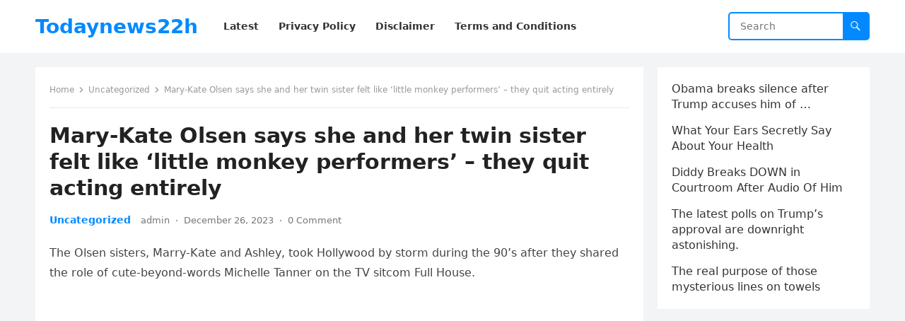

--- FILE ---
content_type: text/html; charset=utf-8
request_url: https://www.google.com/recaptcha/api2/aframe
body_size: 266
content:
<!DOCTYPE HTML><html><head><meta http-equiv="content-type" content="text/html; charset=UTF-8"></head><body><script nonce="DgESaTMaYNN0blbqu-9dGw">/** Anti-fraud and anti-abuse applications only. See google.com/recaptcha */ try{var clients={'sodar':'https://pagead2.googlesyndication.com/pagead/sodar?'};window.addEventListener("message",function(a){try{if(a.source===window.parent){var b=JSON.parse(a.data);var c=clients[b['id']];if(c){var d=document.createElement('img');d.src=c+b['params']+'&rc='+(localStorage.getItem("rc::a")?sessionStorage.getItem("rc::b"):"");window.document.body.appendChild(d);sessionStorage.setItem("rc::e",parseInt(sessionStorage.getItem("rc::e")||0)+1);localStorage.setItem("rc::h",'1769675368495');}}}catch(b){}});window.parent.postMessage("_grecaptcha_ready", "*");}catch(b){}</script></body></html>

--- FILE ---
content_type: application/x-javascript; charset=utf-8
request_url: https://servicer.adskeeper.com/1865579/1?sessionId=697b1a65-056c4&sessionPage=1&sessionNumberWeek=1&sessionNumber=1&cpicon=1&tcfV2=1&scale_metric_1=64.00&scale_metric_2=256.00&scale_metric_3=100.00&cbuster=1769675368165744735658&pvid=e08cd938-7d40-45ea-b77b-13ba7bf3a918&implVersion=17&lct=1769464080&mp4=1&ap=1&consentStrLen=0&wlid=d521b729-c86a-407b-863a-f049be78de1f&pageview_widget_list=1938401,1938404,1938405,1938403,1865579,1938479,1938481,1865581&uniqId=0450d&niet=4g&nisd=false&jsp=head&evt=%5B%7B%22event%22%3A1%2C%22methods%22%3A%5B1%2C2%5D%7D%2C%7B%22event%22%3A2%2C%22methods%22%3A%5B1%2C2%5D%7D%5D&pv=5&jsv=es6&dpr=1&hashCommit=85eaa94d&apt=2023-12-26T02%3A46%3A56%2B00%3A00&tfre=4944&w=820&h=399&tl=150&tlp=1,2,3&sz=266x359&szp=1,2,3&szl=1,2,3&gptbid=1941691&cxurl=https%3A%2F%2Ftodaynews22h.com%2F2023%2F12%2F26%2Fmary-kate-olsen-says-she-and-her-twin-sister-felt-like-little-monkey-performers-they-quit-acting-entirely%2F&ref=&lu=https%3A%2F%2Ftodaynews22h.com%2F2023%2F12%2F26%2Fmary-kate-olsen-says-she-and-her-twin-sister-felt-like-little-monkey-performers-they-quit-acting-entirely%2F
body_size: 994
content:
var _mgq=_mgq||[];
_mgq.push(["AdskeeperLoadGoods1865579_0450d",[
["Brainberries","16261807","1","List Of Main Contenders For The Role Of James Bond","","0","","","","Vt9tYnZLb-lWtFu1YL6fFY4DHIAkkEXPRx_AbhPpD87kGaXZ-gwGnoL2kQKwqL3PJ5-V9RiSmN6raXcKPkq-dkCBHuC_iIJA1zJR7xEzyQtEl3dYYS6f0_2_2Pe6f64e",{"i":"https://cl.imghosts.com/imgh/video/upload/ar_3:2,c_fill,w_680/videos/t/2023-05/101924/fed32e2ccd867d5e005230fc2fb030b4.mp4?v=1769675368-rNg8RsZRMiqwAWK_KenzuqEBCxfOaxurcpPT_gGjg1U","l":"https://clck.adskeeper.com/ghits/16261807/i/58994729/2/pp/1/1?h=Vt9tYnZLb-lWtFu1YL6fFY4DHIAkkEXPRx_AbhPpD87kGaXZ-gwGnoL2kQKwqL3PJ5-V9RiSmN6raXcKPkq-dkCBHuC_iIJA1zJR7xEzyQtEl3dYYS6f0_2_2Pe6f64e&rid=a079f543-fcec-11f0-824f-d404e6f98490&tt=Direct&att=3&afrd=296&iv=17&ct=1&gdprApplies=0&muid=q0ts6tgoHOt0&st=-300&mp4=1&h2=RGCnD2pppFaSHdacZpvmnpoHBllxjckHXwaK_zdVZw60S7QsOb4TyE5H_wq1CwLYEppCdaJgYfYygXuXV6_xSA**","adc":[],"sdl":0,"dl":"","type":"w","media-type":"video","clicktrackers":[],"cta":"Learn more","cdt":"","b":0.8222660419370772,"catId":230,"tri":"a07a0dce-fcec-11f0-824f-d404e6f98490","crid":"16261807"}],
{"gpt":true,"price":0.46,"currency":"EUR"},
["Brainberries","16141751","1","Why Big Bang Theory Fans Despise These 8 Characters","","0","","","","Vt9tYnZLb-lWtFu1YL6fFeL_D7bA2W8smwZnq-ahoolvSt1zVjfP7eEX0czRGOlOJ5-V9RiSmN6raXcKPkq-dkCBHuC_iIJA1zJR7xEzyQs8E_mHyb4CZoRqc4kQYS-N",{"i":"https://s-img.adskeeper.com/g/16141751/492x328/-/[base64].webp?v=1769675368-1uHGzxf2J1GfQeFIVv14Cpa5RaAoiA2aSdj_0Qfexxs","l":"https://clck.adskeeper.com/ghits/16141751/i/58994729/2/pp/3/1?h=Vt9tYnZLb-lWtFu1YL6fFeL_D7bA2W8smwZnq-ahoolvSt1zVjfP7eEX0czRGOlOJ5-V9RiSmN6raXcKPkq-dkCBHuC_iIJA1zJR7xEzyQs8E_mHyb4CZoRqc4kQYS-N&rid=a079f543-fcec-11f0-824f-d404e6f98490&tt=Direct&att=3&afrd=296&iv=17&ct=1&gdprApplies=0&muid=q0ts6tgoHOt0&st=-300&mp4=1&h2=RGCnD2pppFaSHdacZpvmnpoHBllxjckHXwaK_zdVZw60S7QsOb4TyE5H_wq1CwLYEppCdaJgYfYygXuXV6_xSA**","adc":[],"sdl":0,"dl":"","type":"w","media-type":"static","clicktrackers":[],"cta":"Learn more","cdt":"","b":0.5389875329613474,"catId":230,"tri":"a07a0dd7-fcec-11f0-824f-d404e6f98490","crid":"16141751"}],],
{"awc":{},"dt":"desktop","ts":"","tt":"Direct","isBot":1,"h2":"RGCnD2pppFaSHdacZpvmnpoHBllxjckHXwaK_zdVZw60S7QsOb4TyE5H_wq1CwLYEppCdaJgYfYygXuXV6_xSA**","ats":0,"rid":"a079f543-fcec-11f0-824f-d404e6f98490","pvid":"e08cd938-7d40-45ea-b77b-13ba7bf3a918","iv":17,"brid":32,"muidn":"q0ts6tgoHOt0","dnt":0,"cv":2,"afrd":296,"consent":true,"adv_src_id":27461}]);
_mgqp();


--- FILE ---
content_type: application/x-javascript; charset=utf-8
request_url: https://servicer.adskeeper.com/1938479/1?sessionId=697b1a65-056c4&sessionPage=1&sessionNumberWeek=1&sessionNumber=1&cpicon=1&tcfV2=1&scale_metric_1=64.00&scale_metric_2=256.00&scale_metric_3=100.00&cbuster=1769675368142967346781&pvid=e08cd938-7d40-45ea-b77b-13ba7bf3a918&implVersion=17&lct=1769464080&mp4=1&ap=1&consentStrLen=0&wlid=c64ca072-7656-48d8-8115-8b81840af88d&pageview_widget_list=1938401,1938404,1938405,1938403,1865579,1938479,1938481,1865581&uniqId=0143e&niet=4g&nisd=false&jsp=head&evt=%5B%7B%22event%22%3A1%2C%22methods%22%3A%5B1%2C2%5D%7D%2C%7B%22event%22%3A2%2C%22methods%22%3A%5B1%2C2%5D%7D%5D&pv=5&jsv=es6&dpr=1&hashCommit=85eaa94d&apt=2023-12-26T02%3A46%3A56%2B00%3A00&tfre=4921&w=820&h=399&tl=150&tlp=1,2,3&sz=266x359&szp=1,2,3&szl=1,2,3&gptbid=1941692&cxurl=https%3A%2F%2Ftodaynews22h.com%2F2023%2F12%2F26%2Fmary-kate-olsen-says-she-and-her-twin-sister-felt-like-little-monkey-performers-they-quit-acting-entirely%2F&ref=&lu=https%3A%2F%2Ftodaynews22h.com%2F2023%2F12%2F26%2Fmary-kate-olsen-says-she-and-her-twin-sister-felt-like-little-monkey-performers-they-quit-acting-entirely%2F
body_size: 991
content:
var _mgq=_mgq||[];
_mgq.push(["AdskeeperLoadGoods1938479_0143e",[
["Brainberries","14716834","1","Did They Lie To Us In This Movie?","","0","","","","Vt9tYnZLb-lWtFu1YL6fFV7OtmTq5UMvv2iRjl4I_bZy8jCYkzWe3zmOSWdZpCBPJ5-V9RiSmN6raXcKPkq-dkCBHuC_iIJA1zJR7xEzyQu7Op2IvsRR6ihF9INJyiIK",{"i":"https://s-img.adskeeper.com/g/14716834/492x328/-/[base64].webp?v=1769675368-J3V2auzIcORqfjhlTiJCVgeVE4cs2-z1YGQTQs3-R8o","l":"https://clck.adskeeper.com/ghits/14716834/i/64523000/2/pp/1/1?h=Vt9tYnZLb-lWtFu1YL6fFV7OtmTq5UMvv2iRjl4I_bZy8jCYkzWe3zmOSWdZpCBPJ5-V9RiSmN6raXcKPkq-dkCBHuC_iIJA1zJR7xEzyQu7Op2IvsRR6ihF9INJyiIK&rid=a073e4b8-fcec-11f0-824f-d404e6f98490&tt=Direct&att=3&afrd=296&iv=17&ct=1&gdprApplies=0&muid=q0tsMMBXDgt0&st=-300&mp4=1&h2=RGCnD2pppFaSHdacZpvmnrKs3NEoz9rroTgLYydx17e1rzEWQZezd-64DXb6fFOmoeMtqPodCIH_c8tU-vc_MA**","adc":[],"sdl":0,"dl":"","type":"w","media-type":"static","clicktrackers":[],"cta":"Learn more","cdt":"","b":0.26436731418052545,"catId":230,"tri":"a073ffb0-fcec-11f0-824f-d404e6f98490","crid":"14716834"}],
{"gpt":true,"price":0.22,"currency":"EUR"},
["Brainberries","24239367","1","Fans Think That Barron Accidentally Revealed His Girlfriend","","0","","","","Vt9tYnZLb-lWtFu1YL6fFd3kIkga9vUUJ2W80QAgo6CLMGnjFsQaU80NBaCI4xcBJ5-V9RiSmN6raXcKPkq-dkCBHuC_iIJA1zJR7xEzyQuhqZMVIV_AU1Xhdt_NCvEx",{"i":"https://s-img.adskeeper.com/g/24239367/492x328/-/[base64].webp?v=1769675368-FN0tDzdgA-5O_0moHXhnuMFjGxd6bsiDoOMywCLew4Q","l":"https://clck.adskeeper.com/ghits/24239367/i/64523000/2/pp/3/1?h=Vt9tYnZLb-lWtFu1YL6fFd3kIkga9vUUJ2W80QAgo6CLMGnjFsQaU80NBaCI4xcBJ5-V9RiSmN6raXcKPkq-dkCBHuC_iIJA1zJR7xEzyQuhqZMVIV_AU1Xhdt_NCvEx&rid=a073e4b8-fcec-11f0-824f-d404e6f98490&tt=Direct&att=3&afrd=296&iv=17&ct=1&gdprApplies=0&muid=q0tsMMBXDgt0&st=-300&mp4=1&h2=RGCnD2pppFaSHdacZpvmnrKs3NEoz9rroTgLYydx17e1rzEWQZezd-64DXb6fFOmoeMtqPodCIH_c8tU-vc_MA**","adc":[],"sdl":0,"dl":"","type":"w","media-type":"static","clicktrackers":[],"cta":"Learn more","cdt":"","b":0.26436731418052545,"catId":232,"tri":"a073ffb8-fcec-11f0-824f-d404e6f98490","crid":"24239367"}],],
{"awc":{},"dt":"desktop","ts":"","tt":"Direct","isBot":1,"h2":"RGCnD2pppFaSHdacZpvmnrKs3NEoz9rroTgLYydx17e1rzEWQZezd-64DXb6fFOmoeMtqPodCIH_c8tU-vc_MA**","ats":0,"rid":"a073e4b8-fcec-11f0-824f-d404e6f98490","pvid":"e08cd938-7d40-45ea-b77b-13ba7bf3a918","iv":17,"brid":32,"muidn":"q0tsMMBXDgt0","dnt":0,"cv":2,"afrd":296,"consent":true,"adv_src_id":27461}]);
_mgqp();


--- FILE ---
content_type: application/x-javascript; charset=utf-8
request_url: https://servicer.adskeeper.com/1865581/1?sessionId=697b1a65-056c4&sessionPage=1&sessionNumberWeek=1&sessionNumber=1&cpicon=1&tcfV2=1&scale_metric_1=64.00&scale_metric_2=256.00&scale_metric_3=100.00&cbuster=1769675368167375653734&pvid=e08cd938-7d40-45ea-b77b-13ba7bf3a918&implVersion=17&lct=1769464080&mp4=1&ap=1&consentStrLen=0&wlid=1d7042ef-4701-4a23-818e-691d176bcf4f&pageview_widget_list=1938401,1938404,1938405,1938403,1865579,1938479,1938481,1865581&uniqId=148a6&niet=4g&nisd=false&jsp=head&evt=%5B%7B%22event%22%3A1%2C%22methods%22%3A%5B1%2C2%5D%7D%2C%7B%22event%22%3A2%2C%22methods%22%3A%5B1%2C2%5D%7D%5D&pv=5&jsv=es6&dpr=1&hashCommit=85eaa94d&apt=2023-12-26T02%3A46%3A56%2B00%3A00&tfre=4946&w=680&h=5890&tl=150&tlp=1,2,3,4,5,6,7,8,9,10,11,12,13,14,15&sz=680x601;337x384&szp=1,4,5,8,9,12,13;2,3,6,7,10,11,14,15&szl=1;2,3;4;5;6,7;8;9;10,11;12;13;14,15&gptbid=1903838&cxurl=https%3A%2F%2Ftodaynews22h.com%2F2023%2F12%2F26%2Fmary-kate-olsen-says-she-and-her-twin-sister-felt-like-little-monkey-performers-they-quit-acting-entirely%2F&ref=&lu=https%3A%2F%2Ftodaynews22h.com%2F2023%2F12%2F26%2Fmary-kate-olsen-says-she-and-her-twin-sister-felt-like-little-monkey-performers-they-quit-acting-entirely%2F
body_size: 3623
content:
var _mgq=_mgq||[];
_mgq.push(["AdskeeperLoadGoods1865581_148a6",[
["Brainberries","16261813","1","The Health Benefits Of Watching Horror Movies","","0","","","","Vt9tYnZLb-lWtFu1YL6fFSZJDqVtUywEQdYElgphtwLkGaXZ-gwGnoL2kQKwqL3PJ5-V9RiSmN6raXcKPkq-dkCBHuC_iIJA1zJR7xEzyQtHRnNeUar9uEY7Z7MVJWa5",{"i":"https://s-img.adskeeper.com/g/16261813/480x360/-/[base64].webp?v=1769675368-4tsi5tLayif37UQnZiBJljsXug84xMtZWTrAtiJBdeI","l":"https://clck.adskeeper.com/ghits/16261813/i/58994731/2/pp/1/1?h=Vt9tYnZLb-lWtFu1YL6fFSZJDqVtUywEQdYElgphtwLkGaXZ-gwGnoL2kQKwqL3PJ5-V9RiSmN6raXcKPkq-dkCBHuC_iIJA1zJR7xEzyQtHRnNeUar9uEY7Z7MVJWa5&rid=a07a23d7-fcec-11f0-824f-d404e6f98490&tt=Direct&att=3&afrd=296&iv=17&ct=1&gdprApplies=0&muid=q0ts6rpt6Dt0&st=-300&mp4=1&h2=RGCnD2pppFaSHdacZpvmnpoHBllxjckHXwaK_zdVZw60S7QsOb4TyE5H_wq1CwLYEppCdaJgYfYygXuXV6_xSA**","adc":[],"sdl":0,"dl":"","type":"w","media-type":"static","clicktrackers":[],"cta":"Learn more","cdt":"","b":0.9561620563926583,"catId":221,"tri":"a07a4afb-fcec-11f0-824f-d404e6f98490","crid":"16261813"}],
{"gpt":true,"price":0.8,"currency":"EUR"},
["Brainberries","16261797","1","They Captured Our Hearts And Disappeared From The Radar","","0","","","","Vt9tYnZLb-lWtFu1YL6fFXBpbCSA8aGEY66ITwL0maSLMGnjFsQaU80NBaCI4xcBJ5-V9RiSmN6raXcKPkq-dkCBHuC_iIJA1zJR7xEzyQtr0_3Xv8A8XbEspSonpsUV",{"i":"https://s-img.adskeeper.com/g/16261797/480x360/-/[base64].webp?v=1769675368-sJW3n6b9zF9Hy4hNMZmyOnelsK7Jfnl9fn0tNEivwDE","l":"https://clck.adskeeper.com/ghits/16261797/i/58994731/2/pp/3/1?h=Vt9tYnZLb-lWtFu1YL6fFXBpbCSA8aGEY66ITwL0maSLMGnjFsQaU80NBaCI4xcBJ5-V9RiSmN6raXcKPkq-dkCBHuC_iIJA1zJR7xEzyQtr0_3Xv8A8XbEspSonpsUV&rid=a07a23d7-fcec-11f0-824f-d404e6f98490&tt=Direct&att=3&afrd=296&iv=17&ct=1&gdprApplies=0&muid=q0ts6rpt6Dt0&st=-300&mp4=1&h2=RGCnD2pppFaSHdacZpvmnpoHBllxjckHXwaK_zdVZw60S7QsOb4TyE5H_wq1CwLYEppCdaJgYfYygXuXV6_xSA**","adc":[],"sdl":0,"dl":"","type":"w","media-type":"static","clicktrackers":[],"cta":"Learn more","cdt":"","b":0.4636919010303158,"catId":239,"tri":"a07a4b00-fcec-11f0-824f-d404e6f98490","crid":"16261797"}],
["Brainberries","14716915","1","Is The Movie \"Danish Girl\" A True Story?","","0","","","","Vt9tYnZLb-lWtFu1YL6fFa_hRKFmEbR1YJN7guGJZ80FukrnYpCZzdN3KagbZOiAJ5-V9RiSmN6raXcKPkq-dkCBHuC_iIJA1zJR7xEzyQvQT67ViFxeQeQN4PMNqDhV",{"i":"https://s-img.adskeeper.com/g/14716915/480x360/-/[base64].webp?v=1769675368-HE0SmoU4rLaVKlV0cVEp6LetRb9mpysnZnbWQlqQFRk","l":"https://clck.adskeeper.com/ghits/14716915/i/58994731/2/pp/4/1?h=Vt9tYnZLb-lWtFu1YL6fFa_hRKFmEbR1YJN7guGJZ80FukrnYpCZzdN3KagbZOiAJ5-V9RiSmN6raXcKPkq-dkCBHuC_iIJA1zJR7xEzyQvQT67ViFxeQeQN4PMNqDhV&rid=a07a23d7-fcec-11f0-824f-d404e6f98490&tt=Direct&att=3&afrd=296&iv=17&ct=1&gdprApplies=0&muid=q0ts6rpt6Dt0&st=-300&mp4=1&h2=RGCnD2pppFaSHdacZpvmnpoHBllxjckHXwaK_zdVZw60S7QsOb4TyE5H_wq1CwLYEppCdaJgYfYygXuXV6_xSA**","adc":[],"sdl":0,"dl":"","type":"w","media-type":"static","clicktrackers":[],"cta":"Learn more","cdt":"","b":0.4636919010303158,"catId":230,"tri":"a07a4b01-fcec-11f0-824f-d404e6f98490","crid":"14716915"}],
["Brainberries","13404742","1","It's Exciting To See Seemingly Hopeless Victims Rescue Themselves","","0","","","","Vt9tYnZLb-lWtFu1YL6fFfIU3cXBwrxpcGyM9MdsK2GR-d3noKb3cSP8px19y_YvJ5-V9RiSmN6raXcKPkq-dkCBHuC_iIJA1zJR7xEzyQsYLYYAgoXBPFnjvJ9p1y83",{"i":"https://s-img.adskeeper.com/g/13404742/480x360/-/[base64].webp?v=1769675368-9vjEwOGtSQLvWc88Hc7v9_DvonR0HiXvGtPNCohQMfk","l":"https://clck.adskeeper.com/ghits/13404742/i/58994731/2/pp/5/1?h=Vt9tYnZLb-lWtFu1YL6fFfIU3cXBwrxpcGyM9MdsK2GR-d3noKb3cSP8px19y_YvJ5-V9RiSmN6raXcKPkq-dkCBHuC_iIJA1zJR7xEzyQsYLYYAgoXBPFnjvJ9p1y83&rid=a07a23d7-fcec-11f0-824f-d404e6f98490&tt=Direct&att=3&afrd=296&iv=17&ct=1&gdprApplies=0&muid=q0ts6rpt6Dt0&st=-300&mp4=1&h2=RGCnD2pppFaSHdacZpvmnpoHBllxjckHXwaK_zdVZw60S7QsOb4TyE5H_wq1CwLYEppCdaJgYfYygXuXV6_xSA**","adc":[],"sdl":0,"dl":"","type":"w","media-type":"static","clicktrackers":[],"cta":"Learn more","cdt":"","b":0.4636919010303158,"catId":230,"tri":"a07a4b05-fcec-11f0-824f-d404e6f98490","crid":"13404742"}],
["Brainberries","8603792","1","Culkin Cracks Up The Web With His Own Version Of ‘Home Alone’","","0","","","","Vt9tYnZLb-lWtFu1YL6fFZlMiqHf41AjnGw0Hcq8J7MZFHAgW8433hJ5e8Yc0BcfJ5-V9RiSmN6raXcKPkq-dkCBHuC_iIJA1zJR7xEzyQvQob2EMceyYw4PrUOZGBSK",{"i":"https://s-img.adskeeper.com/g/8603792/480x360/73x0x960x720/aHR0cDovL2ltZ2hvc3RzLmNvbS90LzIwMTktMDgvMTAxOTI0L2Y5NmI1YjlhZTk4NWE2ZGIwODZkMWNiODFlOTJiMDBiLmpwZWc.webp?v=1769675368-OZx4L_OrSlqQSm4BldJJh-i_hexdvN4AV39Ry6eCGpI","l":"https://clck.adskeeper.com/ghits/8603792/i/58994731/2/pp/6/1?h=Vt9tYnZLb-lWtFu1YL6fFZlMiqHf41AjnGw0Hcq8J7MZFHAgW8433hJ5e8Yc0BcfJ5-V9RiSmN6raXcKPkq-dkCBHuC_iIJA1zJR7xEzyQvQob2EMceyYw4PrUOZGBSK&rid=a07a23d7-fcec-11f0-824f-d404e6f98490&tt=Direct&att=3&afrd=296&iv=17&ct=1&gdprApplies=0&muid=q0ts6rpt6Dt0&st=-300&mp4=1&h2=RGCnD2pppFaSHdacZpvmnpoHBllxjckHXwaK_zdVZw60S7QsOb4TyE5H_wq1CwLYEppCdaJgYfYygXuXV6_xSA**","adc":[],"sdl":0,"dl":"","type":"w","media-type":"static","clicktrackers":[],"cta":"Learn more","cdt":"","b":0.4636919010303158,"catId":239,"tri":"a07a4b06-fcec-11f0-824f-d404e6f98490","crid":"8603792"}],
["Brainberries","10839610","1","Top Picks For The Worlds Worst Natural Disasters In History","","0","","","","Vt9tYnZLb-lWtFu1YL6fFUCNOznfXHcv5rIUrOe-MDYS6Mi17ZYFSa28aG0J6jduJ5-V9RiSmN6raXcKPkq-dkCBHuC_iIJA1zJR7xEzyQuFyImkMDZBusWJ1J5vj6Wg",{"i":"https://s-img.adskeeper.com/g/10839610/480x360/-/[base64].webp?v=1769675368-TVAlUQByLnUFYryhogDDTu4XzweHXlmes0qHFSvA8rk","l":"https://clck.adskeeper.com/ghits/10839610/i/58994731/2/pp/7/1?h=Vt9tYnZLb-lWtFu1YL6fFUCNOznfXHcv5rIUrOe-MDYS6Mi17ZYFSa28aG0J6jduJ5-V9RiSmN6raXcKPkq-dkCBHuC_iIJA1zJR7xEzyQuFyImkMDZBusWJ1J5vj6Wg&rid=a07a23d7-fcec-11f0-824f-d404e6f98490&tt=Direct&att=3&afrd=296&iv=17&ct=1&gdprApplies=0&muid=q0ts6rpt6Dt0&st=-300&mp4=1&h2=RGCnD2pppFaSHdacZpvmnpoHBllxjckHXwaK_zdVZw60S7QsOb4TyE5H_wq1CwLYEppCdaJgYfYygXuXV6_xSA**","adc":[],"sdl":0,"dl":"","type":"w","media-type":"static","clicktrackers":[],"cta":"Learn more","cdt":"","b":0.4636919010303158,"catId":232,"tri":"a07a4b09-fcec-11f0-824f-d404e6f98490","crid":"10839610"}],
["Brainberries","14137466","1","8 Star Wars Spin-Offs That Need to Happen!","","0","","","","Vt9tYnZLb-lWtFu1YL6fFbAg7FBSCooSjEcSG_EJxf1LcBydbRvveW79hxroH_ENJ5-V9RiSmN6raXcKPkq-dkCBHuC_iIJA1zJR7xEzyQtJJNHkxjcyO_MWmaLjvV1w",{"i":"https://s-img.adskeeper.com/g/14137466/480x360/-/[base64].webp?v=1769675368-eyjCkGtfC00biNsNTtKp8vCZanYHEakhyPu6uLgNaR8","l":"https://clck.adskeeper.com/ghits/14137466/i/58994731/2/pp/8/1?h=Vt9tYnZLb-lWtFu1YL6fFbAg7FBSCooSjEcSG_EJxf1LcBydbRvveW79hxroH_ENJ5-V9RiSmN6raXcKPkq-dkCBHuC_iIJA1zJR7xEzyQtJJNHkxjcyO_MWmaLjvV1w&rid=a07a23d7-fcec-11f0-824f-d404e6f98490&tt=Direct&att=3&afrd=296&iv=17&ct=1&gdprApplies=0&muid=q0ts6rpt6Dt0&st=-300&mp4=1&h2=RGCnD2pppFaSHdacZpvmnpoHBllxjckHXwaK_zdVZw60S7QsOb4TyE5H_wq1CwLYEppCdaJgYfYygXuXV6_xSA**","adc":[],"sdl":0,"dl":"","type":"w","media-type":"static","clicktrackers":[],"cta":"Learn more","cdt":"","b":0.4636919010303158,"catId":230,"tri":"a07a4b0c-fcec-11f0-824f-d404e6f98490","crid":"14137466"}],
["Brainberries","16005832","1","Hollywood's Inaccurate Portrayal of Reality - Take a Look Inside!","","0","","","","Vt9tYnZLb-lWtFu1YL6fFUCW5h6QobZvGxysf4FCqT-nfbCN20IeQJHpFICEMc4sJ5-V9RiSmN6raXcKPkq-dkCBHuC_iIJA1zJR7xEzyQtErkT8fMDP7qYDfYkjEKPk",{"i":"https://s-img.adskeeper.com/g/16005832/480x360/-/[base64].webp?v=1769675368-LP2ykG4cez9e6V1A-vu1pZBf0F8jXfwYURW2mNI_x7w","l":"https://clck.adskeeper.com/ghits/16005832/i/58994731/2/pp/9/1?h=Vt9tYnZLb-lWtFu1YL6fFUCW5h6QobZvGxysf4FCqT-nfbCN20IeQJHpFICEMc4sJ5-V9RiSmN6raXcKPkq-dkCBHuC_iIJA1zJR7xEzyQtErkT8fMDP7qYDfYkjEKPk&rid=a07a23d7-fcec-11f0-824f-d404e6f98490&tt=Direct&att=3&afrd=296&iv=17&ct=1&gdprApplies=0&muid=q0ts6rpt6Dt0&st=-300&mp4=1&h2=RGCnD2pppFaSHdacZpvmnpoHBllxjckHXwaK_zdVZw60S7QsOb4TyE5H_wq1CwLYEppCdaJgYfYygXuXV6_xSA**","adc":[],"sdl":0,"dl":"","type":"w","media-type":"static","clicktrackers":[],"cta":"Learn more","cdt":"","b":0.4636919010303158,"catId":230,"tri":"a07a4b18-fcec-11f0-824f-d404e6f98490","crid":"16005832"}],
["Brainberries","16011379","1","How Did They Get Gina Carano To Take It All Back?","","0","","","","Vt9tYnZLb-lWtFu1YL6fFeklx_lzS8bZ_nF9Nu-IoUp7ieN9NiErHAKJcBlZ4vfCJ5-V9RiSmN6raXcKPkq-dkCBHuC_iIJA1zJR7xEzyQtbJoVa6Mj_PfiyFYRYeANQ",{"i":"https://s-img.adskeeper.com/g/16011379/480x360/-/[base64].webp?v=1769675368-K56hv1Nbwynlot5j8cOJY_gUSXlq2h_Sp39fFby4-bY","l":"https://clck.adskeeper.com/ghits/16011379/i/58994731/2/pp/10/1?h=Vt9tYnZLb-lWtFu1YL6fFeklx_lzS8bZ_nF9Nu-IoUp7ieN9NiErHAKJcBlZ4vfCJ5-V9RiSmN6raXcKPkq-dkCBHuC_iIJA1zJR7xEzyQtbJoVa6Mj_PfiyFYRYeANQ&rid=a07a23d7-fcec-11f0-824f-d404e6f98490&tt=Direct&att=3&afrd=296&iv=17&ct=1&gdprApplies=0&muid=q0ts6rpt6Dt0&st=-300&mp4=1&h2=RGCnD2pppFaSHdacZpvmnpoHBllxjckHXwaK_zdVZw60S7QsOb4TyE5H_wq1CwLYEppCdaJgYfYygXuXV6_xSA**","adc":[],"sdl":0,"dl":"","type":"w","media-type":"static","clicktrackers":[],"cta":"Learn more","cdt":"","b":0.4636919010303158,"catId":239,"tri":"a07a4b1b-fcec-11f0-824f-d404e6f98490","crid":"16011379"}],
["Brainberries","8603785","1","Tarantino’s Latest Effort Will Probably Be His Best To Date","","0","","","","Vt9tYnZLb-lWtFu1YL6fFbXDSmOA6s8ysM7cTYxpaNDP2vunK87CsWLaSbkoblBkJ5-V9RiSmN6raXcKPkq-dkCBHuC_iIJA1zJR7xEzyQt6pqIzN4435qs3nnbEnkLQ",{"i":"https://s-img.adskeeper.com/g/8603785/480x360/0x0x600x450/aHR0cDovL2ltZ2hvc3RzLmNvbS90LzIwMTktMDgvMTAxOTI0L2MzMGIwMWVkY2MyODVjOWRiNjBmOTQ5NTVmMDg2YTdiLmpwZWc.webp?v=1769675368-xX6KyiffCwxb6uMw7b5-DwRzo7ufKTz4EqMpogYdLgg","l":"https://clck.adskeeper.com/ghits/8603785/i/58994731/2/pp/11/1?h=Vt9tYnZLb-lWtFu1YL6fFbXDSmOA6s8ysM7cTYxpaNDP2vunK87CsWLaSbkoblBkJ5-V9RiSmN6raXcKPkq-dkCBHuC_iIJA1zJR7xEzyQt6pqIzN4435qs3nnbEnkLQ&rid=a07a23d7-fcec-11f0-824f-d404e6f98490&tt=Direct&att=3&afrd=296&iv=17&ct=1&gdprApplies=0&muid=q0ts6rpt6Dt0&st=-300&mp4=1&h2=RGCnD2pppFaSHdacZpvmnpoHBllxjckHXwaK_zdVZw60S7QsOb4TyE5H_wq1CwLYEppCdaJgYfYygXuXV6_xSA**","adc":[],"sdl":0,"dl":"","type":"w","media-type":"static","clicktrackers":[],"cta":"Learn more","cdt":"","b":0.4636919010303158,"catId":230,"tri":"a07a4b1e-fcec-11f0-824f-d404e6f98490","crid":"8603785"}],
["Brainberries","16264064","1","Health Benefits of Horror: Scary Movies Can Improve Well-being","","0","","","","Vt9tYnZLb-lWtFu1YL6fFRXTAnv9nn9OZILSqRIQxh_KDaQrM-yNPLbxpI_G4JsgJ5-V9RiSmN6raXcKPkq-dkCBHuC_iIJA1zJR7xEzyQulDRjMutEMcHf8EqJXQv51",{"i":"https://s-img.adskeeper.com/g/16264064/480x360/-/[base64].webp?v=1769675368-Jibf6vaJX3VMQYZInzbIgMqDvh-qmYv57sLYe44nS1g","l":"https://clck.adskeeper.com/ghits/16264064/i/58994731/2/pp/12/1?h=Vt9tYnZLb-lWtFu1YL6fFRXTAnv9nn9OZILSqRIQxh_KDaQrM-yNPLbxpI_G4JsgJ5-V9RiSmN6raXcKPkq-dkCBHuC_iIJA1zJR7xEzyQulDRjMutEMcHf8EqJXQv51&rid=a07a23d7-fcec-11f0-824f-d404e6f98490&tt=Direct&att=3&afrd=296&iv=17&ct=1&gdprApplies=0&muid=q0ts6rpt6Dt0&st=-300&mp4=1&h2=RGCnD2pppFaSHdacZpvmnpoHBllxjckHXwaK_zdVZw60S7QsOb4TyE5H_wq1CwLYEppCdaJgYfYygXuXV6_xSA**","adc":[],"sdl":0,"dl":"","type":"w","media-type":"static","clicktrackers":[],"cta":"Learn more","cdt":"","b":0.4636919010303158,"catId":230,"tri":"a07a4b21-fcec-11f0-824f-d404e6f98490","crid":"16264064"}],
["Brainberries","16261816","1","Where Is The Cast Of 'Holes' Now?","","0","","","","Vt9tYnZLb-lWtFu1YL6fFQgHgsXv2tR8IliGabSFHaCfF6hyrg-icZ-WVxsYIsNfJ5-V9RiSmN6raXcKPkq-dkCBHuC_iIJA1zJR7xEzyQstdnVx7k-oB60DjJAFxUoA",{"i":"https://s-img.adskeeper.com/g/16261816/480x360/-/[base64].webp?v=1769675368-LHfeRKnDK7SUzxjMlzSOqH45whQE1Edwm016c717FcY","l":"https://clck.adskeeper.com/ghits/16261816/i/58994731/2/pp/13/1?h=Vt9tYnZLb-lWtFu1YL6fFQgHgsXv2tR8IliGabSFHaCfF6hyrg-icZ-WVxsYIsNfJ5-V9RiSmN6raXcKPkq-dkCBHuC_iIJA1zJR7xEzyQstdnVx7k-oB60DjJAFxUoA&rid=a07a23d7-fcec-11f0-824f-d404e6f98490&tt=Direct&att=3&afrd=296&iv=17&ct=1&gdprApplies=0&muid=q0ts6rpt6Dt0&st=-300&mp4=1&h2=RGCnD2pppFaSHdacZpvmnpoHBllxjckHXwaK_zdVZw60S7QsOb4TyE5H_wq1CwLYEppCdaJgYfYygXuXV6_xSA**","adc":[],"sdl":0,"dl":"","type":"w","media-type":"static","clicktrackers":[],"cta":"Learn more","cdt":"","b":0.4636919010303158,"catId":230,"tri":"a07a4b24-fcec-11f0-824f-d404e6f98490","crid":"16261816"}],
["Brainberries","13054717","1","Boric Intends To Build A European-Style Social Democracy In Chile","","0","","","","Vt9tYnZLb-lWtFu1YL6fFVlendgZnQx9ZY6oTxBpUgf9DzvtHzG8y2nukSeNy8YOJ5-V9RiSmN6raXcKPkq-dkCBHuC_iIJA1zJR7xEzyQtO9YlcwfqcOs_bk_y58YIr",{"i":"https://s-img.adskeeper.com/g/13054717/480x360/-/[base64].webp?v=1769675368-Ij4q7USTpkY4JSN_QuaCEdxvSYi21kVMg8m2BytMaCA","l":"https://clck.adskeeper.com/ghits/13054717/i/58994731/2/pp/14/1?h=Vt9tYnZLb-lWtFu1YL6fFVlendgZnQx9ZY6oTxBpUgf9DzvtHzG8y2nukSeNy8YOJ5-V9RiSmN6raXcKPkq-dkCBHuC_iIJA1zJR7xEzyQtO9YlcwfqcOs_bk_y58YIr&rid=a07a23d7-fcec-11f0-824f-d404e6f98490&tt=Direct&att=3&afrd=296&iv=17&ct=1&gdprApplies=0&muid=q0ts6rpt6Dt0&st=-300&mp4=1&h2=RGCnD2pppFaSHdacZpvmnpoHBllxjckHXwaK_zdVZw60S7QsOb4TyE5H_wq1CwLYEppCdaJgYfYygXuXV6_xSA**","adc":[],"sdl":0,"dl":"","type":"w","media-type":"static","clicktrackers":[],"cta":"Learn more","cdt":"","b":0.4636919010303158,"catId":232,"tri":"a07a4b25-fcec-11f0-824f-d404e6f98490","crid":"13054717"}],
["Brainberries","15119494","1","Films To Make You Question Everything You Know About Cinema","","0","","","","Vt9tYnZLb-lWtFu1YL6fFeprWuJiQcEGX1ywzPvOP6pEDIAcaimFBKJAMHavM7xHJ5-V9RiSmN6raXcKPkq-dkCBHuC_iIJA1zJR7xEzyQuc09yvHblsoPp4LDJl1UOP",{"i":"https://s-img.adskeeper.com/g/15119494/480x360/-/[base64].webp?v=1769675368-SNbo2Uio71_Spt6oOy3boBozvsPXWtkCWxQZ-cFzfwI","l":"https://clck.adskeeper.com/ghits/15119494/i/58994731/2/pp/15/1?h=Vt9tYnZLb-lWtFu1YL6fFeprWuJiQcEGX1ywzPvOP6pEDIAcaimFBKJAMHavM7xHJ5-V9RiSmN6raXcKPkq-dkCBHuC_iIJA1zJR7xEzyQuc09yvHblsoPp4LDJl1UOP&rid=a07a23d7-fcec-11f0-824f-d404e6f98490&tt=Direct&att=3&afrd=296&iv=17&ct=1&gdprApplies=0&muid=q0ts6rpt6Dt0&st=-300&mp4=1&h2=RGCnD2pppFaSHdacZpvmnpoHBllxjckHXwaK_zdVZw60S7QsOb4TyE5H_wq1CwLYEppCdaJgYfYygXuXV6_xSA**","adc":[],"sdl":0,"dl":"","type":"w","media-type":"static","clicktrackers":[],"cta":"Learn more","cdt":"","b":0.4248320005588924,"catId":230,"tri":"a07a4b28-fcec-11f0-824f-d404e6f98490","crid":"15119494"}],],
{"awc":{},"dt":"desktop","ts":"","tt":"Direct","isBot":1,"h2":"RGCnD2pppFaSHdacZpvmnpoHBllxjckHXwaK_zdVZw60S7QsOb4TyE5H_wq1CwLYEppCdaJgYfYygXuXV6_xSA**","ats":0,"rid":"a07a23d7-fcec-11f0-824f-d404e6f98490","pvid":"e08cd938-7d40-45ea-b77b-13ba7bf3a918","iv":17,"brid":32,"muidn":"q0ts6rpt6Dt0","dnt":0,"cv":2,"afrd":296,"consent":true,"adv_src_id":27461}]);
_mgqp();


--- FILE ---
content_type: application/javascript; charset=utf-8
request_url: https://fundingchoicesmessages.google.com/f/AGSKWxVuOU995DIiTjj7lWZ0U__kSuoiGUHEZk-ku9GZDaj4wtsazuRmsR_wbTMjaR4BMUv1ogvQ5oaeWLno6wdSg7Utn4ZS0NZw89Z3snsFdXydEqpvmVs7js615sbsBdJ-GgFXnwbkYGNawnD63EzS1uRwIxXMPJteHY80RYyrUx17jPLRgWBUq6mej9ve/_/ads_sprout_/adv/topbanner./frame_ads_/scaradcontrol._right_ads_
body_size: -1284
content:
window['4b04e65e-9a6b-40c6-bd16-db9914e43b43'] = true;

--- FILE ---
content_type: application/x-javascript; charset=utf-8
request_url: https://servicer.adskeeper.com/1938481/1?sessionId=697b1a65-056c4&sessionPage=1&sessionNumberWeek=1&sessionNumber=1&cpicon=1&tcfV2=1&scale_metric_1=64.00&scale_metric_2=256.00&scale_metric_3=100.00&cbuster=1769675368144206617043&pvid=e08cd938-7d40-45ea-b77b-13ba7bf3a918&implVersion=17&lct=1769464080&mp4=1&ap=1&consentStrLen=0&wlid=bf9f5c61-b078-4af6-957a-383dc7569b37&pageview_widget_list=1938401,1938404,1938405,1938403,1865579,1938479,1938481,1865581&uniqId=00aed&niet=4g&nisd=false&jsp=head&evt=%5B%7B%22event%22%3A1%2C%22methods%22%3A%5B1%2C2%5D%7D%2C%7B%22event%22%3A2%2C%22methods%22%3A%5B1%2C2%5D%7D%5D&pv=5&jsv=es6&dpr=1&hashCommit=85eaa94d&apt=2023-12-26T02%3A46%3A56%2B00%3A00&tfre=4923&w=820&h=399&tl=150&tlp=1,2,3&sz=266x359&szp=1,2,3&szl=1,2,3&gptbid=1941693&cxurl=https%3A%2F%2Ftodaynews22h.com%2F2023%2F12%2F26%2Fmary-kate-olsen-says-she-and-her-twin-sister-felt-like-little-monkey-performers-they-quit-acting-entirely%2F&ref=&lu=https%3A%2F%2Ftodaynews22h.com%2F2023%2F12%2F26%2Fmary-kate-olsen-says-she-and-her-twin-sister-felt-like-little-monkey-performers-they-quit-acting-entirely%2F
body_size: 1031
content:
var _mgq=_mgq||[];
_mgq.push(["AdskeeperLoadGoods1938481_00aed",[
["Brainberries","10881003","1","7 Most Memorable Jennifer Aniston Roles After Friends","","0","","","","Vt9tYnZLb-lWtFu1YL6fFRmFpoU4jCRNj8Oq22R3gzTkGaXZ-gwGnoL2kQKwqL3PJ5-V9RiSmN6raXcKPkq-dkCBHuC_iIJA1zJR7xEzyQvJqcn5YRCjWhU-oOlfcVw1",{"i":"https://s-img.adskeeper.com/g/10881003/492x328/0x0x960x640/aHR0cDovL2ltZ2hvc3RzLmNvbS90LzIwMjAtMDcvMTAxOTI0LzkxY2I1NWE0NzYwNmFkNDE1NDhiOTRkNjk4MDdkNDUzLmpwZWc.webp?v=1769675368-3WgCZnsjtLfa4mkgTvT6o8cK58cpy8O_xXpZyXycKcI","l":"https://clck.adskeeper.com/ghits/10881003/i/64523002/2/pp/1/1?h=Vt9tYnZLb-lWtFu1YL6fFRmFpoU4jCRNj8Oq22R3gzTkGaXZ-gwGnoL2kQKwqL3PJ5-V9RiSmN6raXcKPkq-dkCBHuC_iIJA1zJR7xEzyQvJqcn5YRCjWhU-oOlfcVw1&rid=a0737641-fcec-11f0-824f-d404e6f98490&tt=Direct&att=3&afrd=296&iv=17&ct=1&gdprApplies=0&muid=q0ts81Tg8Tt0&st=-300&mp4=1&h2=RGCnD2pppFaSHdacZpvmnrKs3NEoz9rroTgLYydx17e1rzEWQZezd-64DXb6fFOmoeMtqPodCIH_c8tU-vc_MA**","adc":[],"sdl":0,"dl":"","type":"w","media-type":"static","clicktrackers":[],"cta":"Learn more","cdt":"","b":0.1989893716364729,"catId":239,"tri":"a07390fd-fcec-11f0-824f-d404e6f98490","crid":"10881003"}],
{"gpt":true,"price":0.16,"currency":"EUR"},
["Brainberries","22701470","1","Which Royal Grandkid Secretly Got Some Fresh Ink? Find Out Here","","0","","","","Vt9tYnZLb-lWtFu1YL6fFfpIbg3dJbfKFjMJrM8DaMGLMGnjFsQaU80NBaCI4xcBJ5-V9RiSmN6raXcKPkq-dkCBHuC_iIJA1zJR7xEzyQvBLoNPIxe9HGtjmggN7C89",{"i":"https://s-img.adskeeper.com/g/22701470/492x328/-/[base64].webp?v=1769675368-mvNlg9MXvIwQYMX-EA5w1sSG7Kl8Zf_Tv36vM8nTdJk","l":"https://clck.adskeeper.com/ghits/22701470/i/64523002/2/pp/3/1?h=Vt9tYnZLb-lWtFu1YL6fFfpIbg3dJbfKFjMJrM8DaMGLMGnjFsQaU80NBaCI4xcBJ5-V9RiSmN6raXcKPkq-dkCBHuC_iIJA1zJR7xEzyQvBLoNPIxe9HGtjmggN7C89&rid=a0737641-fcec-11f0-824f-d404e6f98490&tt=Direct&att=3&afrd=296&iv=17&ct=1&gdprApplies=0&muid=q0ts81Tg8Tt0&st=-300&mp4=1&h2=RGCnD2pppFaSHdacZpvmnrKs3NEoz9rroTgLYydx17e1rzEWQZezd-64DXb6fFOmoeMtqPodCIH_c8tU-vc_MA**","adc":[],"sdl":0,"dl":"","type":"w","media-type":"static","clicktrackers":[],"cta":"Learn more","cdt":"","b":0.1989893716364729,"catId":239,"tri":"a0739106-fcec-11f0-824f-d404e6f98490","crid":"22701470"}],],
{"awc":{},"dt":"desktop","ts":"","tt":"Direct","isBot":1,"h2":"RGCnD2pppFaSHdacZpvmnrKs3NEoz9rroTgLYydx17e1rzEWQZezd-64DXb6fFOmoeMtqPodCIH_c8tU-vc_MA**","ats":0,"rid":"a0737641-fcec-11f0-824f-d404e6f98490","pvid":"e08cd938-7d40-45ea-b77b-13ba7bf3a918","iv":17,"brid":32,"muidn":"q0ts81Tg8Tt0","dnt":0,"cv":2,"afrd":296,"consent":true,"adv_src_id":27461}]);
_mgqp();
